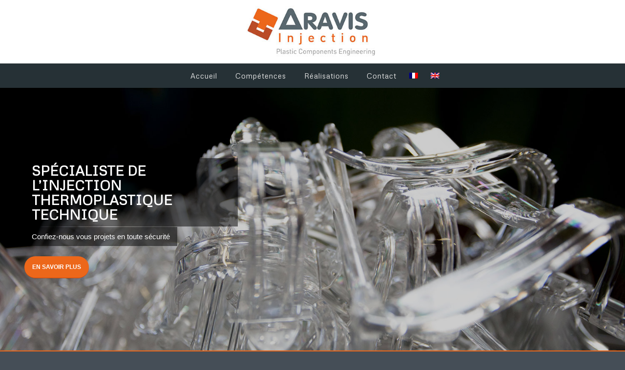

--- FILE ---
content_type: text/html; charset=UTF-8
request_url: https://www.aravis-injection.com/
body_size: 11171
content:
<!DOCTYPE html>
<html lang="fr-FR" class="html_stretched responsive av-preloader-disabled av-default-lightbox  html_header_top html_logo_center html_bottom_nav_header html_menu_right html_custom html_header_sticky_disabled html_header_shrinking_disabled html_mobile_menu_phone html_disabled html_header_searchicon_disabled html_content_align_center html_header_unstick_top_disabled html_header_stretch_disabled html_minimal_header html_minimal_header_shadow html_elegant-blog html_entry_id_19 av-no-preview html_text_menu_active ">
<head>
<meta charset="UTF-8" />


<!-- mobile setting -->
<meta name="viewport" content="width=device-width, initial-scale=1, maximum-scale=1">

<!-- Scripts/CSS and wp_head hook -->
<meta name='robots' content='index, follow, max-image-preview:large, max-snippet:-1, max-video-preview:-1' />
<link rel="alternate" hreflang="fr" href="https://www.aravis-injection.com/" />
<link rel="alternate" hreflang="en" href="https://www.aravis-injection.com/?lang=en" />
<link rel="alternate" hreflang="x-default" href="https://www.aravis-injection.com/" />

	<!-- This site is optimized with the Yoast SEO plugin v25.5 - https://yoast.com/wordpress/plugins/seo/ -->
	<title>ARAVIS Injection Plastique pièces techniques Peek Annecy Haute-Savoie</title>
	<meta name="description" content="Spécialiste de l’injection thermoplastique technique, matières plastique, notre structure à taille humaine vous offre réactivité, disponibilité et compétences techniques." />
	<link rel="canonical" href="https://www.aravis-injection.com/accueil/" />
	<meta property="og:locale" content="fr_FR" />
	<meta property="og:type" content="website" />
	<meta property="og:title" content="ARAVIS Injection Plastique pièces techniques Peek Annecy Haute-Savoie" />
	<meta property="og:description" content="Spécialiste de l’injection thermoplastique technique, matières plastique, notre structure à taille humaine vous offre réactivité, disponibilité et compétences techniques." />
	<meta property="og:url" content="https://www.aravis-injection.com/accueil/" />
	<meta property="og:site_name" content="ARAVIS Injection" />
	<meta property="article:modified_time" content="2025-07-31T15:09:57+00:00" />
	<script type="application/ld+json" class="yoast-schema-graph">{"@context":"https://schema.org","@graph":[{"@type":"WebPage","@id":"https://www.aravis-injection.com/accueil/","url":"https://www.aravis-injection.com/accueil/","name":"ARAVIS Injection Plastique pièces techniques Peek Annecy Haute-Savoie","isPartOf":{"@id":"https://www.aravis-injection.com/#website"},"datePublished":"2015-10-15T14:50:55+00:00","dateModified":"2025-07-31T15:09:57+00:00","description":"Spécialiste de l’injection thermoplastique technique, matières plastique, notre structure à taille humaine vous offre réactivité, disponibilité et compétences techniques.","breadcrumb":{"@id":"https://www.aravis-injection.com/accueil/#breadcrumb"},"inLanguage":"fr-FR","potentialAction":[{"@type":"ReadAction","target":["https://www.aravis-injection.com/accueil/"]}]},{"@type":"BreadcrumbList","@id":"https://www.aravis-injection.com/accueil/#breadcrumb","itemListElement":[{"@type":"ListItem","position":1,"name":"Accueil"}]},{"@type":"WebSite","@id":"https://www.aravis-injection.com/#website","url":"https://www.aravis-injection.com/","name":"ARAVIS Injection","description":"Spécialiste de l’injection thermoplastique technique","potentialAction":[{"@type":"SearchAction","target":{"@type":"EntryPoint","urlTemplate":"https://www.aravis-injection.com/?s={search_term_string}"},"query-input":{"@type":"PropertyValueSpecification","valueRequired":true,"valueName":"search_term_string"}}],"inLanguage":"fr-FR"}]}</script>
	<!-- / Yoast SEO plugin. -->


<link rel="alternate" type="application/rss+xml" title="ARAVIS Injection &raquo; Flux" href="https://www.aravis-injection.com/feed/" />
<link rel="alternate" type="application/rss+xml" title="ARAVIS Injection &raquo; Flux des commentaires" href="https://www.aravis-injection.com/comments/feed/" />

<!-- google webfont font replacement -->
<link rel='stylesheet' id='avia-google-webfont' href='//fonts.googleapis.com/css?family=Metrophobic' type='text/css' media='all'/> 
<script type="text/javascript">
/* <![CDATA[ */
window._wpemojiSettings = {"baseUrl":"https:\/\/s.w.org\/images\/core\/emoji\/15.0.3\/72x72\/","ext":".png","svgUrl":"https:\/\/s.w.org\/images\/core\/emoji\/15.0.3\/svg\/","svgExt":".svg","source":{"concatemoji":"https:\/\/www.aravis-injection.com\/wp-includes\/js\/wp-emoji-release.min.js?ver=6.6.4"}};
/*! This file is auto-generated */
!function(i,n){var o,s,e;function c(e){try{var t={supportTests:e,timestamp:(new Date).valueOf()};sessionStorage.setItem(o,JSON.stringify(t))}catch(e){}}function p(e,t,n){e.clearRect(0,0,e.canvas.width,e.canvas.height),e.fillText(t,0,0);var t=new Uint32Array(e.getImageData(0,0,e.canvas.width,e.canvas.height).data),r=(e.clearRect(0,0,e.canvas.width,e.canvas.height),e.fillText(n,0,0),new Uint32Array(e.getImageData(0,0,e.canvas.width,e.canvas.height).data));return t.every(function(e,t){return e===r[t]})}function u(e,t,n){switch(t){case"flag":return n(e,"\ud83c\udff3\ufe0f\u200d\u26a7\ufe0f","\ud83c\udff3\ufe0f\u200b\u26a7\ufe0f")?!1:!n(e,"\ud83c\uddfa\ud83c\uddf3","\ud83c\uddfa\u200b\ud83c\uddf3")&&!n(e,"\ud83c\udff4\udb40\udc67\udb40\udc62\udb40\udc65\udb40\udc6e\udb40\udc67\udb40\udc7f","\ud83c\udff4\u200b\udb40\udc67\u200b\udb40\udc62\u200b\udb40\udc65\u200b\udb40\udc6e\u200b\udb40\udc67\u200b\udb40\udc7f");case"emoji":return!n(e,"\ud83d\udc26\u200d\u2b1b","\ud83d\udc26\u200b\u2b1b")}return!1}function f(e,t,n){var r="undefined"!=typeof WorkerGlobalScope&&self instanceof WorkerGlobalScope?new OffscreenCanvas(300,150):i.createElement("canvas"),a=r.getContext("2d",{willReadFrequently:!0}),o=(a.textBaseline="top",a.font="600 32px Arial",{});return e.forEach(function(e){o[e]=t(a,e,n)}),o}function t(e){var t=i.createElement("script");t.src=e,t.defer=!0,i.head.appendChild(t)}"undefined"!=typeof Promise&&(o="wpEmojiSettingsSupports",s=["flag","emoji"],n.supports={everything:!0,everythingExceptFlag:!0},e=new Promise(function(e){i.addEventListener("DOMContentLoaded",e,{once:!0})}),new Promise(function(t){var n=function(){try{var e=JSON.parse(sessionStorage.getItem(o));if("object"==typeof e&&"number"==typeof e.timestamp&&(new Date).valueOf()<e.timestamp+604800&&"object"==typeof e.supportTests)return e.supportTests}catch(e){}return null}();if(!n){if("undefined"!=typeof Worker&&"undefined"!=typeof OffscreenCanvas&&"undefined"!=typeof URL&&URL.createObjectURL&&"undefined"!=typeof Blob)try{var e="postMessage("+f.toString()+"("+[JSON.stringify(s),u.toString(),p.toString()].join(",")+"));",r=new Blob([e],{type:"text/javascript"}),a=new Worker(URL.createObjectURL(r),{name:"wpTestEmojiSupports"});return void(a.onmessage=function(e){c(n=e.data),a.terminate(),t(n)})}catch(e){}c(n=f(s,u,p))}t(n)}).then(function(e){for(var t in e)n.supports[t]=e[t],n.supports.everything=n.supports.everything&&n.supports[t],"flag"!==t&&(n.supports.everythingExceptFlag=n.supports.everythingExceptFlag&&n.supports[t]);n.supports.everythingExceptFlag=n.supports.everythingExceptFlag&&!n.supports.flag,n.DOMReady=!1,n.readyCallback=function(){n.DOMReady=!0}}).then(function(){return e}).then(function(){var e;n.supports.everything||(n.readyCallback(),(e=n.source||{}).concatemoji?t(e.concatemoji):e.wpemoji&&e.twemoji&&(t(e.twemoji),t(e.wpemoji)))}))}((window,document),window._wpemojiSettings);
/* ]]> */
</script>
<style id='wp-emoji-styles-inline-css' type='text/css'>

	img.wp-smiley, img.emoji {
		display: inline !important;
		border: none !important;
		box-shadow: none !important;
		height: 1em !important;
		width: 1em !important;
		margin: 0 0.07em !important;
		vertical-align: -0.1em !important;
		background: none !important;
		padding: 0 !important;
	}
</style>
<link rel='stylesheet' id='wpml-legacy-dropdown-0-css' href='https://www.aravis-injection.com/wp-content/plugins/sitepress-multilingual-cms/templates/language-switchers/legacy-dropdown/style.min.css?ver=1' type='text/css' media='all' />
<style id='wpml-legacy-dropdown-0-inline-css' type='text/css'>
.wpml-ls-statics-shortcode_actions, .wpml-ls-statics-shortcode_actions .wpml-ls-sub-menu, .wpml-ls-statics-shortcode_actions a {border-color:#EEEEEE;}.wpml-ls-statics-shortcode_actions a, .wpml-ls-statics-shortcode_actions .wpml-ls-sub-menu a, .wpml-ls-statics-shortcode_actions .wpml-ls-sub-menu a:link, .wpml-ls-statics-shortcode_actions li:not(.wpml-ls-current-language) .wpml-ls-link, .wpml-ls-statics-shortcode_actions li:not(.wpml-ls-current-language) .wpml-ls-link:link {color:#444444;background-color:#ffffff;}.wpml-ls-statics-shortcode_actions .wpml-ls-sub-menu a:hover,.wpml-ls-statics-shortcode_actions .wpml-ls-sub-menu a:focus, .wpml-ls-statics-shortcode_actions .wpml-ls-sub-menu a:link:hover, .wpml-ls-statics-shortcode_actions .wpml-ls-sub-menu a:link:focus {color:#000000;background-color:#eeeeee;}.wpml-ls-statics-shortcode_actions .wpml-ls-current-language > a {color:#444444;background-color:#ffffff;}.wpml-ls-statics-shortcode_actions .wpml-ls-current-language:hover>a, .wpml-ls-statics-shortcode_actions .wpml-ls-current-language>a:focus {color:#000000;background-color:#eeeeee;}
</style>
<link rel='stylesheet' id='wpml-legacy-post-translations-0-css' href='https://www.aravis-injection.com/wp-content/plugins/sitepress-multilingual-cms/templates/language-switchers/legacy-post-translations/style.min.css?ver=1' type='text/css' media='all' />
<style id='wpml-legacy-post-translations-0-inline-css' type='text/css'>
#lang_sel img, #lang_sel_list img, #lang_sel_footer img { display: inline; }
</style>
<link rel='stylesheet' id='parent-style-css' href='https://www.aravis-injection.com/wp-content/themes/aravis/style.css?ver=6.6.4' type='text/css' media='all' />
<link rel='stylesheet' id='avia-wpml-css' href='https://www.aravis-injection.com/wp-content/themes/aravis/config-wpml/wpml-mod.css?ver=6.6.4' type='text/css' media='all' />
<link rel='stylesheet' id='avia-grid-css' href='https://www.aravis-injection.com/wp-content/themes/aravis/css/grid.css?ver=2' type='text/css' media='all' />
<link rel='stylesheet' id='avia-base-css' href='https://www.aravis-injection.com/wp-content/themes/aravis/css/base.css?ver=2' type='text/css' media='all' />
<link rel='stylesheet' id='avia-layout-css' href='https://www.aravis-injection.com/wp-content/themes/aravis/css/layout.css?ver=2' type='text/css' media='all' />
<link rel='stylesheet' id='avia-scs-css' href='https://www.aravis-injection.com/wp-content/themes/aravis/css/shortcodes.css?ver=2' type='text/css' media='all' />
<link rel='stylesheet' id='avia-popup-css-css' href='https://www.aravis-injection.com/wp-content/themes/aravis/js/aviapopup/magnific-popup.css?ver=1' type='text/css' media='screen' />
<link rel='stylesheet' id='avia-media-css' href='https://www.aravis-injection.com/wp-content/themes/aravis/js/mediaelement/skin-1/mediaelementplayer.css?ver=1' type='text/css' media='screen' />
<link rel='stylesheet' id='avia-print-css' href='https://www.aravis-injection.com/wp-content/themes/aravis/css/print.css?ver=1' type='text/css' media='print' />
<link rel='stylesheet' id='avia-dynamic-css' href='https://www.aravis-injection.com/wp-content/uploads/dynamic_avia/aravischild.css?ver=646b6639e071c' type='text/css' media='all' />
<link rel='stylesheet' id='avia-custom-css' href='https://www.aravis-injection.com/wp-content/themes/aravis/css/custom.css?ver=2' type='text/css' media='all' />
<link rel='stylesheet' id='avia-style-css' href='https://www.aravis-injection.com/wp-content/themes/aravischild/style.css?ver=2' type='text/css' media='all' />
<script type="text/javascript" src="https://www.aravis-injection.com/wp-content/plugins/sitepress-multilingual-cms/templates/language-switchers/legacy-dropdown/script.min.js?ver=1" id="wpml-legacy-dropdown-0-js"></script>
<script type="text/javascript" src="https://www.aravis-injection.com/wp-includes/js/jquery/jquery.min.js?ver=3.7.1" id="jquery-core-js"></script>
<script type="text/javascript" src="https://www.aravis-injection.com/wp-includes/js/jquery/jquery-migrate.min.js?ver=3.4.1" id="jquery-migrate-js"></script>
<script type="text/javascript" src="https://www.aravis-injection.com/wp-content/themes/aravis/js/avia-compat.js?ver=2" id="avia-compat-js"></script>
<link rel="https://api.w.org/" href="https://www.aravis-injection.com/wp-json/" /><link rel="alternate" title="JSON" type="application/json" href="https://www.aravis-injection.com/wp-json/wp/v2/pages/19" /><link rel="EditURI" type="application/rsd+xml" title="RSD" href="https://www.aravis-injection.com/xmlrpc.php?rsd" />
<meta name="generator" content="WordPress 6.6.4" />
<link rel='shortlink' href='https://www.aravis-injection.com/' />
<link rel="alternate" title="oEmbed (JSON)" type="application/json+oembed" href="https://www.aravis-injection.com/wp-json/oembed/1.0/embed?url=https%3A%2F%2Fwww.aravis-injection.com%2F" />
<link rel="alternate" title="oEmbed (XML)" type="text/xml+oembed" href="https://www.aravis-injection.com/wp-json/oembed/1.0/embed?url=https%3A%2F%2Fwww.aravis-injection.com%2F&#038;format=xml" />
<meta name="generator" content="WPML ver:4.7.6 stt:1,4;" />
<link rel="profile" href="http://gmpg.org/xfn/11" />
<link rel="alternate" type="application/rss+xml" title="ARAVIS Injection RSS2 Feed" href="https://www.aravis-injection.com/feed/" />
<link rel="pingback" href="https://www.aravis-injection.com/xmlrpc.php" />

<style type='text/css' media='screen'>
 #top #header_main > .container, #top #header_main > .container .main_menu ul:first-child > li > a, #top #header_main #menu-item-shop .cart_dropdown_link{ height:130px; line-height: 130px; }
 .html_top_nav_header .av-logo-container{ height:130px;  }
 .html_header_top.html_header_sticky #top #wrap_all #main{ padding-top:182px; } 
</style>
<!--[if lt IE 9]><script src="https://www.aravis-injection.com/wp-content/themes/aravis/js/html5shiv.js"></script><![endif]-->
<link rel="icon" href="http://www.aravis-injection.com/wp-content/uploads/2019/03/ico.jpg" type="image/x-icon">


<!--
Debugging Info for Theme support: 

Theme: Enfold
Version: 4.0.2
Installed: aravis
AviaFramework Version: 4.6
AviaBuilder Version: 0.9.5
- - - - - - - - - - -
ChildTheme: aravischild
ChildTheme Version: 1.0
ChildTheme Installed: aravis

ML:512-PU:71-PLA:6
WP:6.6.4
Updates: enabled
-->

<style type='text/css'>
@font-face {font-family: 'entypo-fontello'; font-weight: normal; font-style: normal;
src: url('https://www.aravis-injection.com/wp-content/themes/aravis/config-templatebuilder/avia-template-builder/assets/fonts/entypo-fontello.eot?v=3');
src: url('https://www.aravis-injection.com/wp-content/themes/aravis/config-templatebuilder/avia-template-builder/assets/fonts/entypo-fontello.eot?v=3#iefix') format('embedded-opentype'), 
url('https://www.aravis-injection.com/wp-content/themes/aravis/config-templatebuilder/avia-template-builder/assets/fonts/entypo-fontello.woff?v=3') format('woff'), 
url('https://www.aravis-injection.com/wp-content/themes/aravis/config-templatebuilder/avia-template-builder/assets/fonts/entypo-fontello.ttf?v=3') format('truetype'), 
url('https://www.aravis-injection.com/wp-content/themes/aravis/config-templatebuilder/avia-template-builder/assets/fonts/entypo-fontello.svg?v=3#entypo-fontello') format('svg');
} #top .avia-font-entypo-fontello, body .avia-font-entypo-fontello, html body [data-av_iconfont='entypo-fontello']:before{ font-family: 'entypo-fontello'; }

@font-face {font-family: 'fontello'; font-weight: normal; font-style: normal;
src: url('https://www.aravis-injection.com/wp-content/uploads/avia_fonts/fontello/fontello.eot');
src: url('https://www.aravis-injection.com/wp-content/uploads/avia_fonts/fontello/fontello.eot?#iefix') format('embedded-opentype'), 
url('https://www.aravis-injection.com/wp-content/uploads/avia_fonts/fontello/fontello.woff') format('woff'), 
url('https://www.aravis-injection.com/wp-content/uploads/avia_fonts/fontello/fontello.ttf') format('truetype'), 
url('https://www.aravis-injection.com/wp-content/uploads/avia_fonts/fontello/fontello.svg#fontello') format('svg');
} #top .avia-font-fontello, body .avia-font-fontello, html body [data-av_iconfont='fontello']:before{ font-family: 'fontello'; }
</style><script type='text/javascript'>var avia_preview = {"error":"It seems you are currently adding some HTML markup or other special characters. Once all HTML tags are closed the preview will be available again. If this message persists please check your input for special characters and try to remove them.","paths":"<link rel='stylesheet' href='https:\/\/www.aravis-injection.com\/wp-content\/themes\/aravis\/css\/grid.css?ver=0.9.5' type='text\/css' media='all' \/><link rel='stylesheet' href='https:\/\/www.aravis-injection.com\/wp-content\/themes\/aravis\/css\/base.css?ver=0.9.5' type='text\/css' media='all' \/><link rel='stylesheet' href='https:\/\/www.aravis-injection.com\/wp-content\/themes\/aravis\/css\/layout.css?ver=0.9.5' type='text\/css' media='all' \/><link rel='stylesheet' href='https:\/\/www.aravis-injection.com\/wp-content\/themes\/aravis\/css\/shortcodes.css?ver=0.9.5' type='text\/css' media='all' \/><link rel='stylesheet' href='https:\/\/www.aravis-injection.com\/wp-content\/themes\/aravis\/js\/aviapopup\/magnific-popup.css?ver=0.9.5' type='text\/css' media='all' \/><link rel='stylesheet' href='https:\/\/www.aravis-injection.com\/wp-content\/themes\/aravis\/js\/mediaelement\/skin-1\/mediaelementplayer.css?ver=0.9.5' type='text\/css' media='all' \/><link rel='stylesheet' href='https:\/\/www.aravis-injection.com\/wp-content\/themes\/aravis\/css\/custom.css?ver=0.9.5' type='text\/css' media='all' \/><link rel='stylesheet' href='https:\/\/www.aravis-injection.com\/wp-content\/uploads\/dynamic_avia\/aravischild.css?ver=0.9.5' type='text\/css' media='all' \/><link rel='stylesheet' href='https:\/\/www.aravis-injection.com\/wp-content\/themes\/aravischild\/style.css?ver=0.9.5' type='text\/css' media='all' \/><link rel='stylesheet' href='https:\/\/www.aravis-injection.com\/wp-content\/themes\/aravis\/css\/admin-preview.css?ver=0.9.5' type='text\/css' media='all' \/><script type='text\/javascript' src='https:\/\/www.aravis-injection.com\/wp-includes\/js\/jquery\/jquery.js?ver=0.9.5'><\/script><script type='text\/javascript' src='https:\/\/www.aravis-injection.com\/wp-content\/themes\/aravis\/js\/avia-admin-preview.js?ver=0.9.5'><\/script>\n<!-- google webfont font replacement -->\n<link rel='stylesheet' id='avia-google-webfont' href='\/\/fonts.googleapis.com\/css?family=Metrophobic' type='text\/css' media='all'\/> \n\n<!-- google webfont font replacement -->\n<link rel='stylesheet' id='avia-google-webfont' href='\/\/fonts.googleapis.com\/css?family=Metrophobic' type='text\/css' media='all'\/> \n<style type='text\/css'>\n@font-face {font-family: 'entypo-fontello'; font-weight: normal; font-style: normal;\nsrc: url('https:\/\/www.aravis-injection.com\/wp-content\/themes\/aravis\/config-templatebuilder\/avia-template-builder\/assets\/fonts\/entypo-fontello.eot?v=3');\nsrc: url('https:\/\/www.aravis-injection.com\/wp-content\/themes\/aravis\/config-templatebuilder\/avia-template-builder\/assets\/fonts\/entypo-fontello.eot?v=3#iefix') format('embedded-opentype'), \nurl('https:\/\/www.aravis-injection.com\/wp-content\/themes\/aravis\/config-templatebuilder\/avia-template-builder\/assets\/fonts\/entypo-fontello.woff?v=3') format('woff'), \nurl('https:\/\/www.aravis-injection.com\/wp-content\/themes\/aravis\/config-templatebuilder\/avia-template-builder\/assets\/fonts\/entypo-fontello.ttf?v=3') format('truetype'), \nurl('https:\/\/www.aravis-injection.com\/wp-content\/themes\/aravis\/config-templatebuilder\/avia-template-builder\/assets\/fonts\/entypo-fontello.svg?v=3#entypo-fontello') format('svg');\n} #top .avia-font-entypo-fontello, body .avia-font-entypo-fontello, html body [data-av_iconfont='entypo-fontello']:before{ font-family: 'entypo-fontello'; }\n\n@font-face {font-family: 'fontello'; font-weight: normal; font-style: normal;\nsrc: url('https:\/\/www.aravis-injection.com\/wp-content\/uploads\/avia_fonts\/fontello\/fontello.eot');\nsrc: url('https:\/\/www.aravis-injection.com\/wp-content\/uploads\/avia_fonts\/fontello\/fontello.eot?#iefix') format('embedded-opentype'), \nurl('https:\/\/www.aravis-injection.com\/wp-content\/uploads\/avia_fonts\/fontello\/fontello.woff') format('woff'), \nurl('https:\/\/www.aravis-injection.com\/wp-content\/uploads\/avia_fonts\/fontello\/fontello.ttf') format('truetype'), \nurl('https:\/\/www.aravis-injection.com\/wp-content\/uploads\/avia_fonts\/fontello\/fontello.svg#fontello') format('svg');\n} #top .avia-font-fontello, body .avia-font-fontello, html body [data-av_iconfont='fontello']:before{ font-family: 'fontello'; }\n<\/style>","title":"Element Preview","background":"Set preview background:"}; 
</script>
</head>




<body id="top" class="home page-template-default page page-id-19 stretched metrophobic helvetica-neue-websave _helvetica_neue " itemscope="itemscope" itemtype="https://schema.org/WebPage" >

	
	<div id='wrap_all'>

	
<header id='header' class='all_colors header_color light_bg_color  av_header_top av_logo_center av_bottom_nav_header av_menu_right av_custom av_header_sticky_disabled av_header_shrinking_disabled av_header_stretch_disabled av_mobile_menu_phone av_header_searchicon_disabled av_header_unstick_top_disabled av_seperator_small_border av_minimal_header av_minimal_header_shadow'  role="banner" itemscope="itemscope" itemtype="https://schema.org/WPHeader" >

<a id="advanced_menu_toggle" href="#" aria-hidden='true' data-av_icon='' data-av_iconfont='entypo-fontello'></a><a id="advanced_menu_hide" href="#" 	aria-hidden='true' data-av_icon='' data-av_iconfont='entypo-fontello'></a>		<div  id='header_main' class='container_wrap container_wrap_logo'>
	
        <div class='container av-logo-container'><div class='inner-container'><strong class='logo'><a href='https://www.aravis-injection.com/'><img height='100' width='300' src='http://www.aravis-injection.com/wp-content/uploads/2019/03/logo-web-2.jpg' alt='ARAVIS Injection' /></a></strong></div></div><div id='header_main_alternate' class='container_wrap'><div class='container'><nav class='main_menu' data-selectname='Sélectionner une page'  role="navigation" itemscope="itemscope" itemtype="https://schema.org/SiteNavigationElement" ><div class="avia-menu av-main-nav-wrap"><ul id="avia-menu" class="menu av-main-nav"><li id="menu-item-240" class="menu-item menu-item-type-post_type menu-item-object-page menu-item-home current-menu-item page_item page-item-19 current_page_item menu-item-top-level menu-item-top-level-1"><a href="https://www.aravis-injection.com/" itemprop="url"><span class="avia-bullet"></span><span class="avia-menu-text">Accueil</span><span class="avia-menu-fx"><span class="avia-arrow-wrap"><span class="avia-arrow"></span></span></span></a></li>
<li id="menu-item-516" class="menu-item menu-item-type-post_type menu-item-object-page menu-item-has-children menu-item-top-level menu-item-top-level-2"><a href="https://www.aravis-injection.com/nos-competence/" itemprop="url"><span class="avia-bullet"></span><span class="avia-menu-text">Compétences</span><span class="avia-menu-fx"><span class="avia-arrow-wrap"><span class="avia-arrow"></span></span></span></a>


<ul class="sub-menu">
	<li id="menu-item-243" class="menu-item menu-item-type-post_type menu-item-object-page"><a href="https://www.aravis-injection.com/prestations/" itemprop="url"><span class="avia-bullet"></span><span class="avia-menu-text">Services</span></a></li>
	<li id="menu-item-285" class="menu-item menu-item-type-post_type menu-item-object-page"><a href="https://www.aravis-injection.com/peek/" itemprop="url"><span class="avia-bullet"></span><span class="avia-menu-text">Projet en PEEK</span></a></li>
	<li id="menu-item-284" class="menu-item menu-item-type-post_type menu-item-object-page"><a href="https://www.aravis-injection.com/notre-parc-machines/" itemprop="url"><span class="avia-bullet"></span><span class="avia-menu-text">Parc machines</span></a></li>
</ul>
</li>
<li id="menu-item-286" class="menu-item menu-item-type-post_type menu-item-object-page menu-item-mega-parent  menu-item-top-level menu-item-top-level-3"><a href="https://www.aravis-injection.com/realisations/" itemprop="url"><span class="avia-bullet"></span><span class="avia-menu-text">Réalisations</span><span class="avia-menu-fx"><span class="avia-arrow-wrap"><span class="avia-arrow"></span></span></span></a></li>
<li id="menu-item-241" class="menu-item menu-item-type-post_type menu-item-object-page menu-item-top-level menu-item-top-level-4"><a href="https://www.aravis-injection.com/contact/" itemprop="url"><span class="avia-bullet"></span><span class="avia-menu-text">Contact</span><span class="avia-menu-fx"><span class="avia-arrow-wrap"><span class="avia-arrow"></span></span></span></a></li>
<li class='av-language-switch-item language_fr avia_current_lang'><a href='https://www.aravis-injection.com'>	<span class='language_flag'><img title='Français' src='https://www.aravis-injection.com/wp-content/plugins/sitepress-multilingual-cms/res/flags/fr.png' /></span></a></li><li class='av-language-switch-item language_en '><a href='https://www.aravis-injection.com/?lang=en'>	<span class='language_flag'><img title='English' src='https://www.aravis-injection.com/wp-content/plugins/sitepress-multilingual-cms/res/flags/en.png' /></span></a></li></ul></div></nav></div> </div> 
		<!-- end container_wrap-->
		</div>
		
		<div class='header_bg'></div>

<!-- end header -->
</header>
		
	<div id='main' class='all_colors' data-scroll-offset='0'>

	<div id='full_slider_1' class='avia-fullwidth-slider main_color avia-shadow  avia-builder-el-0  el_before_av_section  avia-builder-el-first  container_wrap fullsize'   ><div  data-size='featured_large'  data-lightbox_size='large'  data-animation='fade'  data-ids='464,485,489,463'  data-video_counter='0'  data-autoplay='true'  data-bg_slider='false'  data-slide_height=''  data-handle='av_slideshow_full'  data-interval='5'  data-class=' '  data-css_id=''  data-scroll_down=''  data-control_layout='av-control-minimal'  data-custom_markup=''  data-perma_caption=''  data-autoplay_stopper=''  data-image_attachment=''  data-min_height='0px'  data-src=''  data-position='top left'  data-repeat='no-repeat'  data-attach='scroll'  data-stretch=''  data-default-height='42'  class='avia-slideshow avia-slideshow-1  av-control-minimal av-default-height-applied avia-slideshow-featured_large av_slideshow_full   avia-fade-slider '  itemscope="itemscope" itemtype="https://schema.org/ImageObject" ><ul class='avia-slideshow-inner' style='padding-bottom: 42%;'><li  class=' slide-1 ' ><div data-rel='slideshow-1' class='avia-slide-wrap'  ><div class = "caption_fullwidth av-slideshow-caption caption_left caption_left_framed caption_framed"><div class = "container caption_container"><div class = "slideshow_caption"><div class = "slideshow_inner_caption"><div class = "slideshow_align_caption"><h2  class='avia-caption-title'  itemprop="name" >Spécialiste de l’injection thermoplastique technique</h2><div class='avia-caption-content '  itemprop="description"  ><p>Confiez-nous vous projets en toute sécurité</p>
</div><a href='https://www.aravis-injection.com/realisations/'  class='avia-slideshow-button avia-button avia-color-theme-color ' data-duration='800' data-easing='easeInOutQuad'>En savoir plus</a></div></div></div></div></div><img src='https://www.aravis-injection.com/wp-content/uploads/2019/03/slider41.jpg' width='1500' height='630' title='slider41' alt=''  itemprop="thumbnailUrl"   /><div class='av-section-color-overlay' style='opacity: 0.2; background-color: #000000; '></div></div></li><li  class=' slide-2 ' ><div data-rel='slideshow-1' class='avia-slide-wrap'  ><div class = "caption_fullwidth av-slideshow-caption caption_left caption_left_framed caption_framed"><div class = "container caption_container"><div class = "slideshow_caption"><div class = "slideshow_inner_caption"><div class = "slideshow_align_caption"><h2  class='avia-caption-title'  itemprop="name" >Spécialiste de l’injection thermoplastique technique</h2><div class='avia-caption-content '  itemprop="description"  ><p>Confiez-nous vous projets en toute sécurité</p>
</div><a href='https://www.aravis-injection.com/realisations/'  class='avia-slideshow-button avia-button avia-color-theme-color ' data-duration='800' data-easing='easeInOutQuad'>En savoir plus</a></div></div></div></div></div><img src='https://www.aravis-injection.com/wp-content/uploads/2020/03/moule-aravis-injection.jpg' width='1500' height='630' title='moule-aravis-injection' alt=''  itemprop="thumbnailUrl"   /><div class='av-section-color-overlay' style='opacity: 0.2; background-color: #000000; '></div></div></li><li  class=' slide-3 ' ><div data-rel='slideshow-1' class='avia-slide-wrap'  ><div class = "caption_fullwidth av-slideshow-caption caption_left caption_left_framed caption_framed"><div class = "container caption_container"><div class = "slideshow_caption"><div class = "slideshow_inner_caption"><div class = "slideshow_align_caption"><h2  class='avia-caption-title'  itemprop="name" >PEEK, un technopolymère haute performance</h2><div class='avia-caption-content '  itemprop="description"  ><p>Vous développez un projet en PEEK ?</p>
<p>Nous sommes votre partenaire idéal.</p>
</div><a href='https://www.aravis-injection.com/peek/'  class='avia-slideshow-button avia-button avia-color-theme-color ' data-duration='800' data-easing='easeInOutQuad'>En savoir plus</a></div></div></div></div></div><img src='https://www.aravis-injection.com/wp-content/uploads/2020/03/pekk-aravis-injection-2.jpg' width='1500' height='630' title='pekk-aravis-injection' alt=''  itemprop="thumbnailUrl"   /><div class='av-section-color-overlay' style='opacity: 0.2; background-color: #000000; '></div></div></li><li  class=' slide-4 ' ><div data-rel='slideshow-1' class='avia-slide-wrap'  ><div class = "caption_fullwidth av-slideshow-caption caption_left caption_left_framed caption_framed"><div class = "container caption_container"><div class = "slideshow_caption"><div class = "slideshow_inner_caption"><div class = "slideshow_align_caption"><h2  class='avia-caption-title'  itemprop="name" >Nous prenons en charge l’intégralité de vos projets, de la conception à la réalisation</h2><div class='avia-caption-content '  itemprop="description"  ><p>Études de moules<br />
Développement produits<br />
Gestion des outillages<br />
Mise au point et optimisation</p>
</div><a href='https://www.aravis-injection.com/prestations/'  class='avia-slideshow-button avia-button avia-color-theme-color ' data-duration='800' data-easing='easeInOutQuad'>En savoir plus</a></div></div></div></div></div><img src='https://www.aravis-injection.com/wp-content/uploads/2019/03/machine-slider2.jpg' width='1500' height='630' title='machine-slider2' alt=''  itemprop="thumbnailUrl"   /><div class='av-section-color-overlay' style='opacity: 0.2; background-color: #000000; '></div></div></li></ul><div class='avia-slideshow-arrows avia-slideshow-controls'><a href='#prev' class='prev-slide' aria-hidden='true' data-av_icon='' data-av_iconfont='entypo-fontello'>Précédent</a><a href='#next' class='next-slide' aria-hidden='true' data-av_icon='' data-av_iconfont='entypo-fontello'>Suivant</a></div><div class='avia-slideshow-dots avia-slideshow-controls'><a href='#1' class='goto-slide active' >1</a><a href='#2' class='goto-slide ' >2</a><a href='#3' class='goto-slide ' >3</a><a href='#4' class='goto-slide ' >4</a></div></div></div>
<div id='av_section_1' class='avia-section main_color avia-section-default avia-no-border-styling avia-full-stretch av-parallax-section avia-bg-style-parallax  avia-builder-el-1  el_after_av_slideshow_full  el_before_av_section  container_wrap fullsize' style = 'background-color: #ec671a; ' data-section-bg-repeat='stretch' ><div class='av-parallax' data-avia-parallax-ratio='0.3' ><div class='av-parallax-inner main_color  avia-full-stretch' style = 'background-color: #ec671a; background-repeat: no-repeat; background-image: url(http://test.kriesi.at/construction/wp-content/uploads/sites/7/2015/10/house-wire-model-fade-white-1500x1085.png); background-attachment: scroll; background-position: center right; ' ></div></div><div class='container' ><div class='template-page content  av-content-full alpha units'><div class='post-entry post-entry-type-page post-entry-19'><div class='entry-content-wrapper clearfix'>
<div class='flex_column_table av-equal-height-column-flextable' ><div class="flex_column av_one_full  av-animated-generic left-to-right  flex_column_table_cell av-equal-height-column av-align-middle av-zero-column-padding first  avia-builder-el-2  avia-builder-el-no-sibling  " style='border-radius:0px; '><div style='padding-bottom:0px;color:#ffffff;font-size:30px;' class='av-special-heading av-special-heading-h3 custom-color-heading blockquote modern-quote modern-centered  avia-builder-el-3  avia-builder-el-no-sibling  av-inherit-size'><h3 class='av-special-heading-tag'  itemprop="headline"  >Bien plus qu’un fabricant de pièces plastiques, ARAVIS Injection vous offre une solution complète pour transformer vos projets en véritables réussites</h3><div class='special-heading-border'><div class='special-heading-inner-border' style='border-color:#ffffff'></div></div></div></div></div><!--close column table wrapper. Autoclose:  -->

</div></div></div><!-- close content main div --></div></div><div id='av_section_2' class='avia-section main_color avia-section-large avia-no-border-styling avia-bg-style-scroll  avia-builder-el-4  el_after_av_section  el_before_av_section  container_wrap fullsize'   ><div class='container' ><div class='template-page content  av-content-full alpha units'><div class='post-entry post-entry-type-page post-entry-19'><div class='entry-content-wrapper clearfix'>
<div style='padding-bottom:0px;' class='av-special-heading av-special-heading-h2  blockquote modern-quote modern-centered  avia-builder-el-5  el_before_av_hr  avia-builder-el-first  '><h2 class='av-special-heading-tag'  itemprop="headline"  >Une histoire humaine</h2><div class='special-heading-border'><div class='special-heading-inner-border' ></div></div></div>
<div style=' margin-top:5px; margin-bottom:35px;'  class='hr hr-custom hr-center hr-icon-no  avia-builder-el-6  el_after_av_heading  el_before_av_textblock '><span class='hr-inner   inner-border-av-border-fat' style=' width:50px; border-color:#ec671a;' ><span class='hr-inner-style'></span></span></div>
<section class="av_textblock_section"  itemscope="itemscope" itemtype="https://schema.org/CreativeWork" ><div class='avia_textblock '  style='font-size:16px; '  itemprop="text" ><p>L&rsquo;histoire et les valeurs de l&rsquo;entreprise se sont construites au fil du temps, en commençant par l&rsquo;éthique de son créateur.<br />
L&rsquo;histoire commença en 2005, lorsque M. Jean-Pierre CAUQUOZ démarra son activité au coeur des Alpes, spécialiste de l&rsquo;injection thermoplastique technique (en PEEK) à Annecy-le-Vieux (Haute-Savoie)</p>
</div></section>

</div></div></div><!-- close content main div --></div></div><div id='av_section_3' class='avia-section alternate_color avia-section-large avia-no-border-styling av-parallax-section avia-bg-style-parallax  avia-builder-el-8  el_after_av_section  avia-builder-el-last  container_wrap fullsize'  data-section-bg-repeat='no-repeat' ><div class='av-parallax' data-avia-parallax-ratio='0.3' ><div class='av-parallax-inner alternate_color  avia-full-stretch' style = 'background-repeat: no-repeat; background-image: url(http://test.kriesi.at/construction/wp-content/uploads/sites/7/2015/10/house-wire-model-fade-white-1500x1085.png); background-attachment: scroll; background-position: top left; ' ></div></div><div class='container' ><div class='template-page content  av-content-full alpha units'><div class='post-entry post-entry-type-page post-entry-19'><div class='entry-content-wrapper clearfix'>
<section class="av_textblock_section"  itemscope="itemscope" itemtype="https://schema.org/CreativeWork" ><div class='avia_textblock '  style='font-size:35px; '  itemprop="text" ><p style="text-align: center;">Vous choisirez ARAVIS Injection pour ces raisons :</p>
</div></section>
<div style=' margin-top:5px; margin-bottom:35px;'  class='hr hr-custom hr-center hr-icon-no  avia-builder-el-10  el_after_av_textblock  el_before_av_one_third '><span class='hr-inner   inner-border-av-border-fat' style=' width:50px; border-color:#ec671a;' ><span class='hr-inner-style'></span></span></div>
<div class="flex_column av_one_third  av-animated-generic bottom-to-top  flex_column_div av-zero-column-padding first  avia-builder-el-11  el_after_av_hr  el_before_av_one_third  " style='margin-top:0px; margin-bottom:0px; border-radius:0px; '><article class="iconbox iconbox_top main_color   avia-builder-el-12  avia-builder-el-no-sibling  "  itemscope="itemscope" itemtype="https://schema.org/CreativeWork" ><div class="iconbox_content"><header class="entry-content-header"><div class="iconbox_icon heading-color" aria-hidden='true' data-av_icon='' data-av_iconfont='entypo-fontello'  style='background-color:#ec671a; color:#ffffff; ' ></div><h3 class='iconbox_content_title'  itemprop="headline"   style='color:#263136; '>Entreprise à taille humaine</h3></header><div class='iconbox_content_container av_inherit_color'  itemprop="text"   style='color:#454e57; '></div></div><footer class="entry-footer"></footer></article></div><div class="flex_column av_one_third  av-animated-generic bottom-to-top  flex_column_div av-zero-column-padding   avia-builder-el-13  el_after_av_one_third  el_before_av_one_third  " style='margin-top:0px; margin-bottom:0px; border-radius:0px; '><article class="iconbox iconbox_top main_color   avia-builder-el-14  avia-builder-el-no-sibling  "  itemscope="itemscope" itemtype="https://schema.org/CreativeWork" ><div class="iconbox_content"><header class="entry-content-header"><div class="iconbox_icon heading-color" aria-hidden='true' data-av_icon='' data-av_iconfont='entypo-fontello'  style='background-color:#ec671a; color:#ffffff; ' ></div><h3 class='iconbox_content_title'  itemprop="headline"   style='color:#263136; '>Réactivité</h3></header><div class='iconbox_content_container av_inherit_color'  itemprop="text"   style='color:#454e57; '></div></div><footer class="entry-footer"></footer></article></div><div class="flex_column av_one_third  av-animated-generic bottom-to-top  flex_column_div av-zero-column-padding   avia-builder-el-15  el_after_av_one_third  el_before_av_one_third  " style='margin-top:0px; margin-bottom:0px; border-radius:0px; '><article class="iconbox iconbox_top main_color   avia-builder-el-16  avia-builder-el-no-sibling  "  itemscope="itemscope" itemtype="https://schema.org/CreativeWork" ><div class="iconbox_content"><header class="entry-content-header"><div class="iconbox_icon heading-color" aria-hidden='true' data-av_icon='' data-av_iconfont='entypo-fontello'  style='background-color:#ec671a; color:#ffffff; ' ></div><h3 class='iconbox_content_title'  itemprop="headline"   style='color:#263136; '>Disponibilité</h3></header><div class='iconbox_content_container av_inherit_color'  itemprop="text"   style='color:#454e57; '></div></div><footer class="entry-footer"></footer></article></div><div class="flex_column av_one_third  av-animated-generic bottom-to-top  flex_column_div av-zero-column-padding first  avia-builder-el-17  el_after_av_one_third  el_before_av_one_third  column-top-margin" style='margin-top:0px; margin-bottom:0px; border-radius:0px; '><article class="iconbox iconbox_top main_color   avia-builder-el-18  avia-builder-el-no-sibling  "  itemscope="itemscope" itemtype="https://schema.org/CreativeWork" ><div class="iconbox_content"><header class="entry-content-header"><div class="iconbox_icon heading-color" aria-hidden='true' data-av_icon='' data-av_iconfont='entypo-fontello'  style='background-color:#ec671a; color:#ffffff; ' ></div><h3 class='iconbox_content_title'  itemprop="headline"   style='color:#263136; '>Prix compétitifs</h3></header><div class='iconbox_content_container av_inherit_color'  itemprop="text"   style='color:#454e57; '></div></div><footer class="entry-footer"></footer></article></div><div class="flex_column av_one_third  av-animated-generic bottom-to-top  flex_column_div av-zero-column-padding   avia-builder-el-19  el_after_av_one_third  el_before_av_one_third  column-top-margin" style='margin-top:0px; margin-bottom:0px; border-radius:0px; '><article class="iconbox iconbox_top main_color   avia-builder-el-20  avia-builder-el-no-sibling  "  itemscope="itemscope" itemtype="https://schema.org/CreativeWork" ><div class="iconbox_content"><header class="entry-content-header"><div class="iconbox_icon heading-color" aria-hidden='true' data-av_icon='' data-av_iconfont='entypo-fontello'  style='background-color:#ec671a; color:#ffffff; ' ></div><h3 class='iconbox_content_title'  itemprop="headline"   style='color:#263136; '>Compétences techniques</h3></header><div class='iconbox_content_container av_inherit_color'  itemprop="text"   style='color:#454e57; '></div></div><footer class="entry-footer"></footer></article></div><div class="flex_column av_one_third  av-animated-generic bottom-to-top  flex_column_div av-zero-column-padding   avia-builder-el-21  el_after_av_one_third  avia-builder-el-last  column-top-margin" style='margin-top:0px; margin-bottom:0px; border-radius:0px; '><article class="iconbox iconbox_top main_color   avia-builder-el-22  avia-builder-el-no-sibling  "  itemscope="itemscope" itemtype="https://schema.org/CreativeWork" ><div class="iconbox_content"><header class="entry-content-header"><div class="iconbox_icon heading-color" aria-hidden='true' data-av_icon='' data-av_iconfont='entypo-fontello'  style='background-color:#ec671a; color:#ffffff; ' ></div><h3 class='iconbox_content_title'  itemprop="headline"   style='color:#263136; '>30 ans d’expérience</h3></header><div class='iconbox_content_container av_inherit_color'  itemprop="text"   style='color:#454e57; '></div></div><footer class="entry-footer"></footer></article></div>
<p class="wpml-ls-statics-post_translations wpml-ls">This post is also available in: 
    <span class="wpml-ls-slot-post_translations wpml-ls-item wpml-ls-item-en wpml-ls-first-item wpml-ls-last-item wpml-ls-item-legacy-post-translations"><a href="https://www.aravis-injection.com/?lang=en" class="wpml-ls-link"><span class="wpml-ls-display icl_lang_sel_translated">Anglais</span></a></span></p></div></div></div><!-- close content main div --> <!-- section close by builder template -->		</div><!--end builder template--></div><!-- close default .container_wrap element -->						<div class='container_wrap footer_color' id='footer'>

					<div class='container'>

						<div class='flex_column av_one_third  first el_before_av_one_third'><section id="text-6" class="widget clearfix widget_text"><h3 class="widgettitle">Nos coordonnées</h3>			<div class="textwidget"><p>ARAVIS Injection<br />
115 route des Argos<br />
74940 Annecy-le-Vieux</p>
<p>Tél. +33 (0)4 50 66 32 77<br />
Fax +33 (0)4 50 66 55 64</p>
</div>
		<span class="seperator extralight-border"></span></section></div><div class='flex_column av_one_third  el_after_av_one_third  el_before_av_one_third '><section id="pages-2" class="widget clearfix widget_pages"><h3 class="widgettitle">Plan du site</h3>
			<ul>
				<li class="page_item page-item-19 current_page_item"><a href="https://www.aravis-injection.com/" aria-current="page">Accueil</a></li>
<li class="page_item page-item-23"><a href="https://www.aravis-injection.com/contact/">Contact</a></li>
<li class="page_item page-item-512"><a href="https://www.aravis-injection.com/nos-competence/">Nos compétences</a></li>
<li class="page_item page-item-31"><a href="https://www.aravis-injection.com/prestations/">Nos prestations</a></li>
<li class="page_item page-item-277"><a href="https://www.aravis-injection.com/realisations/">Nos réalisations</a></li>
<li class="page_item page-item-282"><a href="https://www.aravis-injection.com/notre-parc-machines/">Parc machines</a></li>
<li class="page_item page-item-3"><a href="https://www.aravis-injection.com/politique-de-confidentialite/">Politique de confidentialité</a></li>
<li class="page_item page-item-280"><a href="https://www.aravis-injection.com/peek/">Projet en PEEK</a></li>
			</ul>

			<span class="seperator extralight-border"></span></section></div><div class='flex_column av_one_third  el_after_av_one_third  el_before_av_one_third '><section id="text-5" class="widget clearfix widget_text"><h3 class="widgettitle">A propos de ce site</h3>			<div class="textwidget"><p><a href="#">Informations légales</a></p>
<p>Création et réalisation : <a href="http://www.gograph-creation.com" target="_blank" rel="noopener">GO.Graph Création</a></p>
</div>
		<span class="seperator extralight-border"></span></section></div>

					</div>


				<!-- ####### END FOOTER CONTAINER ####### -->
				</div>

	


			

			
				<footer class='container_wrap socket_color' id='socket'  role="contentinfo" itemscope="itemscope" itemtype="https://schema.org/WPFooter" >
                    <div class='container'>

                        <span class='copyright'>&copy; Copyright  - <a href='https://www.aravis-injection.com/'>ARAVIS Injection</a></span>

                        <nav class='sub_menu_socket'  role="navigation" itemscope="itemscope" itemtype="https://schema.org/SiteNavigationElement" ></nav>
                    </div>

	            <!-- ####### END SOCKET CONTAINER ####### -->
				</footer>


					<!-- end main -->
		</div>
		
		<!-- end wrap_all --></div>


 <script type='text/javascript'>
 /* <![CDATA[ */  
var avia_framework_globals = avia_framework_globals || {};
    avia_framework_globals.frameworkUrl = 'https://www.aravis-injection.com/wp-content/themes/aravis/framework/';
    avia_framework_globals.installedAt = 'https://www.aravis-injection.com/wp-content/themes/aravis/';
    avia_framework_globals.ajaxurl = 'https://www.aravis-injection.com/wp-admin/admin-ajax.php?lang=fr';
/* ]]> */ 
</script>
 
 
<script type='text/javascript'>
 /* <![CDATA[ */  
var avia_framework_globals = avia_framework_globals || {};
	avia_framework_globals.gmap_api = 'AIzaSyA06BsMd_CcLq-2CO3uzmhtmH1NrPILjd4';
/* ]]> */ 
</script>	
<script type="text/javascript" src="https://www.aravis-injection.com/wp-content/themes/aravis/js/avia.js?ver=3" id="avia-default-js"></script>
<script type="text/javascript" src="https://www.aravis-injection.com/wp-content/themes/aravis/js/shortcodes.js?ver=3" id="avia-shortcodes-js"></script>
<script type="text/javascript" src="https://www.aravis-injection.com/wp-content/themes/aravis/js/aviapopup/jquery.magnific-popup.min.js?ver=2" id="avia-popup-js"></script>
<script type="text/javascript" id="mediaelement-core-js-before">
/* <![CDATA[ */
var mejsL10n = {"language":"fr","strings":{"mejs.download-file":"T\u00e9l\u00e9charger le fichier","mejs.install-flash":"Vous utilisez un navigateur qui n\u2019a pas le lecteur Flash activ\u00e9 ou install\u00e9. Veuillez activer votre extension Flash ou t\u00e9l\u00e9charger la derni\u00e8re version \u00e0 partir de cette adresse\u00a0: https:\/\/get.adobe.com\/flashplayer\/","mejs.fullscreen":"Plein \u00e9cran","mejs.play":"Lecture","mejs.pause":"Pause","mejs.time-slider":"Curseur de temps","mejs.time-help-text":"Utilisez les fl\u00e8ches droite\/gauche pour avancer d\u2019une seconde, haut\/bas pour avancer de dix secondes.","mejs.live-broadcast":"\u00c9mission en direct","mejs.volume-help-text":"Utilisez les fl\u00e8ches haut\/bas pour augmenter ou diminuer le volume.","mejs.unmute":"R\u00e9activer le son","mejs.mute":"Muet","mejs.volume-slider":"Curseur de volume","mejs.video-player":"Lecteur vid\u00e9o","mejs.audio-player":"Lecteur audio","mejs.captions-subtitles":"L\u00e9gendes\/Sous-titres","mejs.captions-chapters":"Chapitres","mejs.none":"Aucun","mejs.afrikaans":"Afrikaans","mejs.albanian":"Albanais","mejs.arabic":"Arabe","mejs.belarusian":"Bi\u00e9lorusse","mejs.bulgarian":"Bulgare","mejs.catalan":"Catalan","mejs.chinese":"Chinois","mejs.chinese-simplified":"Chinois (simplifi\u00e9)","mejs.chinese-traditional":"Chinois (traditionnel)","mejs.croatian":"Croate","mejs.czech":"Tch\u00e8que","mejs.danish":"Danois","mejs.dutch":"N\u00e9erlandais","mejs.english":"Anglais","mejs.estonian":"Estonien","mejs.filipino":"Filipino","mejs.finnish":"Finnois","mejs.french":"Fran\u00e7ais","mejs.galician":"Galicien","mejs.german":"Allemand","mejs.greek":"Grec","mejs.haitian-creole":"Cr\u00e9ole ha\u00eftien","mejs.hebrew":"H\u00e9breu","mejs.hindi":"Hindi","mejs.hungarian":"Hongrois","mejs.icelandic":"Islandais","mejs.indonesian":"Indon\u00e9sien","mejs.irish":"Irlandais","mejs.italian":"Italien","mejs.japanese":"Japonais","mejs.korean":"Cor\u00e9en","mejs.latvian":"Letton","mejs.lithuanian":"Lituanien","mejs.macedonian":"Mac\u00e9donien","mejs.malay":"Malais","mejs.maltese":"Maltais","mejs.norwegian":"Norv\u00e9gien","mejs.persian":"Perse","mejs.polish":"Polonais","mejs.portuguese":"Portugais","mejs.romanian":"Roumain","mejs.russian":"Russe","mejs.serbian":"Serbe","mejs.slovak":"Slovaque","mejs.slovenian":"Slov\u00e9nien","mejs.spanish":"Espagnol","mejs.swahili":"Swahili","mejs.swedish":"Su\u00e9dois","mejs.tagalog":"Tagalog","mejs.thai":"Thai","mejs.turkish":"Turc","mejs.ukrainian":"Ukrainien","mejs.vietnamese":"Vietnamien","mejs.welsh":"Ga\u00e9lique","mejs.yiddish":"Yiddish"}};
/* ]]> */
</script>
<script type="text/javascript" src="https://www.aravis-injection.com/wp-includes/js/mediaelement/mediaelement-and-player.min.js?ver=4.2.17" id="mediaelement-core-js"></script>
<script type="text/javascript" src="https://www.aravis-injection.com/wp-includes/js/mediaelement/mediaelement-migrate.min.js?ver=6.6.4" id="mediaelement-migrate-js"></script>
<script type="text/javascript" id="mediaelement-js-extra">
/* <![CDATA[ */
var _wpmejsSettings = {"pluginPath":"\/wp-includes\/js\/mediaelement\/","classPrefix":"mejs-","stretching":"responsive","audioShortcodeLibrary":"mediaelement","videoShortcodeLibrary":"mediaelement"};
/* ]]> */
</script>
<script type="text/javascript" src="https://www.aravis-injection.com/wp-includes/js/mediaelement/wp-mediaelement.min.js?ver=6.6.4" id="wp-mediaelement-js"></script>
<script type="text/javascript" src="https://www.aravis-injection.com/wp-includes/js/comment-reply.min.js?ver=6.6.4" id="comment-reply-js" async="async" data-wp-strategy="async"></script>
<!-- Google tag (gtag.js) -->
<script async src="https://www.googletagmanager.com/gtag/js?id=G-S61NQG7PQ8"></script>
<script>
  window.dataLayer = window.dataLayer || [];
  function gtag(){dataLayer.push(arguments);}
  gtag('js', new Date());

  gtag('config', 'G-S61NQG7PQ8');
</script><a href='#top' title='Faire défiler vers le haut' id='scroll-top-link' aria-hidden='true' data-av_icon='' data-av_iconfont='entypo-fontello'><span class="avia_hidden_link_text">Faire défiler vers le haut</span></a>

<div id="fb-root"></div>
</body>
</html>


--- FILE ---
content_type: text/css
request_url: https://www.aravis-injection.com/wp-content/themes/aravischild/style.css?ver=2
body_size: 355
content:
@import url("../aravis/style.css");

/*
 Theme Name:   aravischild
 Theme URI:    http://www.aravis-injection.com
 Description:  aravischild
 Template:     aravis
 Version:      1.0
*/


/* =Theme customization starts here
-------------------------------------------------------------- */

.av-masonry-entry .av-masonry-entry-title {
    line-height: 1.3em;
    margin: 0;
    font-size: 13px;
    color: #ffffff;
}

#top #header .av-main-nav > li > a .avia-menu-text, #top #header .av-main-nav > li > a .avia-menu-subtext {

    color: #e8e8e8;
    letter-spacing: 1px;
font-weight: normal;

}

.av_seperator_small_border .av-main-nav > li > a > .avia-menu-text {

    border-left-style: solid;
    border-left-width: 1px;
    padding-left: 15px;
    margin-left: -5px;

}

#top textarea {

    min-height: 20px;
    line-height: 1em;

}

p#form_success, .vfb-form-success {
    color: #ec671a;
    font-weight: bold;
}